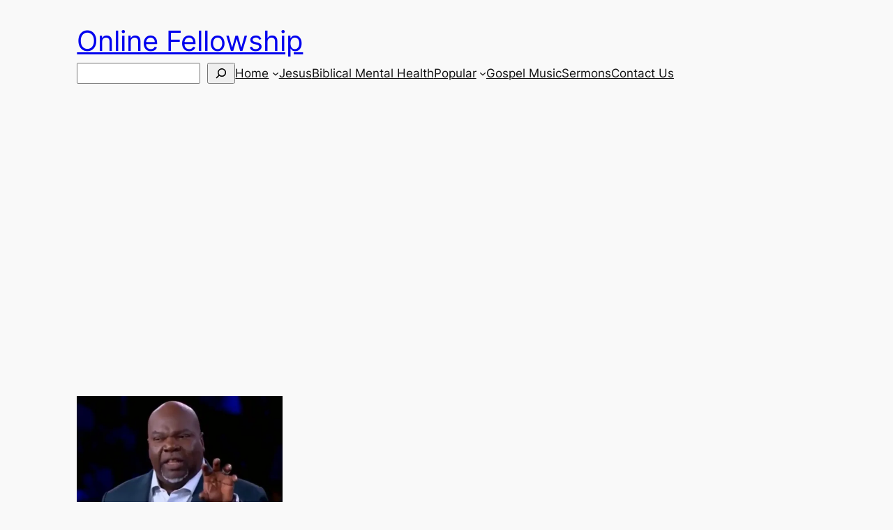

--- FILE ---
content_type: text/html; charset=utf-8
request_url: https://www.google.com/recaptcha/api2/aframe
body_size: 263
content:
<!DOCTYPE HTML><html><head><meta http-equiv="content-type" content="text/html; charset=UTF-8"></head><body><script nonce="nPsAIZVSs2v-vQM_4scocw">/** Anti-fraud and anti-abuse applications only. See google.com/recaptcha */ try{var clients={'sodar':'https://pagead2.googlesyndication.com/pagead/sodar?'};window.addEventListener("message",function(a){try{if(a.source===window.parent){var b=JSON.parse(a.data);var c=clients[b['id']];if(c){var d=document.createElement('img');d.src=c+b['params']+'&rc='+(localStorage.getItem("rc::a")?sessionStorage.getItem("rc::b"):"");window.document.body.appendChild(d);sessionStorage.setItem("rc::e",parseInt(sessionStorage.getItem("rc::e")||0)+1);localStorage.setItem("rc::h",'1769060717644');}}}catch(b){}});window.parent.postMessage("_grecaptcha_ready", "*");}catch(b){}</script></body></html>